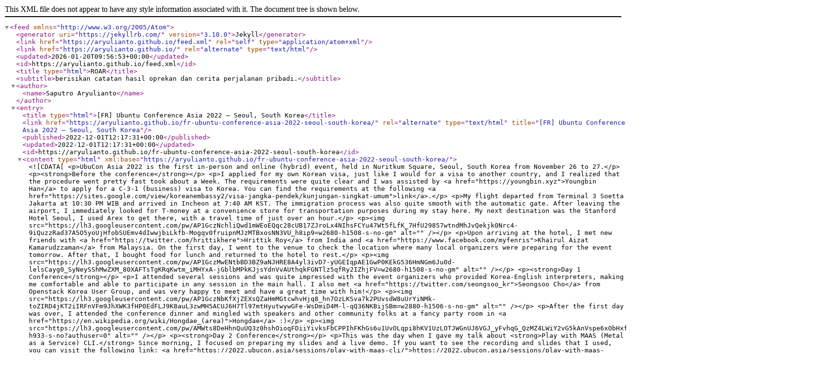

--- FILE ---
content_type: application/xml
request_url: https://www.aryulianto.com/feed.xml
body_size: 16637
content:
<?xml version="1.0" encoding="utf-8"?><feed xmlns="http://www.w3.org/2005/Atom" ><generator uri="https://jekyllrb.com/" version="3.10.0">Jekyll</generator><link href="https://aryulianto.github.io/feed.xml" rel="self" type="application/atom+xml" /><link href="https://aryulianto.github.io/" rel="alternate" type="text/html" /><updated>2026-01-20T09:56:53+00:00</updated><id>https://aryulianto.github.io/feed.xml</id><title type="html">ROAR</title><subtitle>berisikan catatan hasil oprekan dan cerita perjalanan pribadi.</subtitle><author><name>Saputro Aryulianto</name></author><entry><title type="html">[FR] Ubuntu Conference Asia 2022 – Seoul, South Korea</title><link href="https://aryulianto.github.io/fr-ubuntu-conference-asia-2022-seoul-south-korea/" rel="alternate" type="text/html" title="[FR] Ubuntu Conference Asia 2022 – Seoul, South Korea" /><published>2022-12-01T12:17:31+00:00</published><updated>2022-12-01T12:17:31+00:00</updated><id>https://aryulianto.github.io/fr-ubuntu-conference-asia-2022-seoul-south-korea</id><content type="html" xml:base="https://aryulianto.github.io/fr-ubuntu-conference-asia-2022-seoul-south-korea/"><![CDATA[<p>UbuCon Asia 2022 is the first in-person and online (hybrid) event, held in Nuritkum Square, Seoul, South Korea from November 26 to 27.</p>

<p><strong>Before the conference</strong></p>

<p>I applied for my own Korean visa, just like I would for a visa to another country, and I realized that the procedure went pretty fast took about a Week. The requirements were quite clear and I was assisted by <a href="https://youngbin.xyz">Youngbin Han</a> to apply for a C-3-1 (business) visa to Korea. You can find the requirements at the following <a href="https://sites.google.com/view/koreanembassy2/visa-jangka-pendek/kunjungan-singkat-umum">link</a>.</p>

<p>My flight departed from Terminal 3 Soetta Jakarta at 10:30 PM WIB and arrived in Incheon at 7:40 AM KST. The immigration process was also quite smooth with the automatic gate. After leaving the airport, I immediately looked for T-money at a convenience store for transportation purposes during my stay here. My next destination was the Stanford Hotel Seoul, I used Arex to get there, with a travel time of just over an hour.</p>

<p><img src="https://lh3.googleusercontent.com/pw/AP1GczNchliQwd1mWEoEQqc28cUB17ZJroLx4NIhsFCYu47Wt5fLfK_7HfU29857wtndMhJvQekjk0Nrc4-9iQuzzRad37A5O5yoUjHfobSUEmv4dIwwjbiLkfb-Mogqv0fruipnMJzMTBxosNN3VU_h8ip9=w2680-h1508-s-no-gm" alt="" /></p>

<p>Upon arriving at the hotel, I met new friends with <a href="https://twitter.com/hrittikhere">Hrittik Roy</a> from India and <a href="https://www.facebook.com/myfenris">Khairul Aizat Kamarudzzaman</a> from Malaysia. On the first day, I went to the venue to check the location where many local organizers were preparing for the event tomorrow. After that, I bought food for lunch and returned to the hotel to rest.</p>

<p><img src="https://lh3.googleusercontent.com/pw/AP1GczMwENtbBD3BZ9aNJHRE8A4yl3ivD7-yUGEIqpAE1GwP0KEkG536HmNGm6Ju0d-lelsCayg0_SyNeySShMwZXM_80XAFTsTgKRqKwtm_iMHYxA-jGblbMPkKJjsYdnVvAUthqkFGNTlz5qfRy2IZhjFV=w2680-h1508-s-no-gm" alt="" /></p>

<p><strong>Day 1 Conference</strong></p>

<p>I attended several sessions and was quite impressed with the event organizers who provided Korea-English interpreters, making me comfortable and able to participate in any session in the main hall. I also met <a href="https://twitter.com/seongsoo_kr">Seongsoo Cho</a> from Openstack Korea User Group, and was very happy to meet and have a great time with him!</p>

<p><img src="https://lh3.googleusercontent.com/pw/AP1GczNbKfXjZEXsQZaHmMGtcwhvHjq8_hn7OzLKSva7k2PUvsdW8uUrYiNMk-toZIRD4jKT2iIRFnVFm9JhXWK3fHP0EdFLJ9K8auL3zwMH5ACUJ6H7Tl97mtHyutwywGFe-WsDmiD4M-l-qQ36NKBijSBm=w2880-h1506-s-no-gm" alt="" /></p>

<p>After the first day was over, I attended the conference dinner and mingled with speakers and other community folks at a fancy party room in <a href="https://en.wikipedia.org/wiki/Hongdae_(area)">Hongdae</a> :)</p>

<p><img src="https://lh3.googleusercontent.com/pw/AMWts8DeHhnQuUQ3z0hshOioqFDiiYivksFbCPPIhFKhGs6u1UvOLqpi8hKV1UzLOTJWGnUJ6VGJ_yFvhqG_QzMZ4LWiY2vG5kAnVspe6xObHxfwD1_wY9WzSqb2w5WsicYs7eaG7frAhcTTCd4sTJjdYgX15g=w1244-h933-s-no?authuser=0" alt="" /></p>

<p><strong>Day 2 Conference</strong></p>

<p>This was the day when I gave my talk about <strong>Play with MAAS (Metal as a Service) CLI.</strong> Since morning, I focused on preparing my slides and a live demo. If you want to see the recording and slides that I used, you can visit the following link: <a href="https://2022.ubucon.asia/sessions/play-with-maas-cli/">https://2022.ubucon.asia/sessions/play-with-maas-cli/</a></p>

<p><img src="https://lh3.googleusercontent.com/pw/AP1GczPFK0uj1bcjWpSvnCIDnzPOTqxEw_7eitx-HOebrBTgH-InIk4iYdoCbmtCQDcA5vGf44ltd6Btwsi8yN9h8ZWrJwWlZxVOk6fia5G_Gh5ssZggUYI4ALkALrbg9hkKH8nUvadQ_QLo7fg-l2DxZoIItw=w2262-h1508-s-no-gm?authuser=0" alt="" /></p>

<p><strong>Group Tour</strong></p>

<p>The organizer also provided a one-day tour that included a visit to <a href="https://en.wikipedia.org/wiki/Insa-dong">Insa-dong</a>, <a href="https://en.wikipedia.org/wiki/Gyeongbokgung">Gyeongbokgung Palace</a>, <a href="https://en.wikipedia.org/wiki/Bukchon_Hanok_Village">Bukchon Hanok Village</a>, <a href="https://www.nfm.go.kr/english/index.do">National Folk Museum of Korea</a>, and <a href="https://english.visitkorea.or.kr/enu/ATR/SI_EN_3_2_3.jsp?cid=691388">The Painters</a> to saw painting performance show.</p>

<p><img src="https://lh3.googleusercontent.com/pw/AP1GczOrd_P0JTg4YKMqhYNuVNupURCKO7LQI9_vctIWBcPRy7h0wH3tqJ7T_koxa38NYJmwoTqVDMR1vRlRe7PDrBnVPKXVC3lHYTAeDuhzhLlLHcuSvifS19-hwhR9J1EjcUySAU__xUD4jw0MnoChHNhg=w2680-h1508-s-no-gm" alt="" /></p>

<p><img src="https://lh3.googleusercontent.com/pw/AP1GczNl2BZn_tseIj9jbN1dr9YH63eCTi3vK2FkIYxF3CaZAsL0tcF2zjfNQMLi0EVqwvj49nsh4YgWVHTul62hMyoG98b_qBZKzeROkklDUTFPigq0Zw8TsXw6zpu4N-dfk4CKmi2EMDsUK6MRAOmEcmmy=w2680-h1508-s-no-gm" alt="" /></p>

<p><img src="https://lh3.googleusercontent.com/pw/AP1GczNsfD4zzJWcaktgRob6wj3uXgQKUuuuRhP4kxzRGTtmA5iA58tZJJbXThIbunYne_EvOEy1VaESr-7kSzLG8bq860SoWBpLKR_keOnLpRfRRPjGYvmlQwY8EYy62MCaKY2xrFjCesltTzetjKgs8di6=w2680-h1508-s-no-gm" alt="" /></p>

<p><img src="https://lh3.googleusercontent.com/pw/AP1GczN_E14-VgEBl7VBXn6cs16rZkBRjc7nNeniIXbCH_tRFuiD3Jcnl-3LH4DskV0ydG3HtDC56mXBl3infb_w5mUHiqPrztpoWnRiy3U0Ss8YROZ2MBAncTdYvb4kOLG91NhTkHGHwpNciCfWW039OXXomA=w2010-h1508-s-no-gm?authuser=0" alt="" /></p>

<p>Thank you for the lovely experience. I really appreciate all the efforts made by the team to make this event a grand success.</p>

<p><strong>After the Conference</strong></p>

<p>After the UbuCon Asia 2022 event, I moved to <a href="https://en.wikipedia.org/wiki/Myeong-dong">Myeong-dong</a> to extend my stay for a few days and enjoy the beauty of the city by exploring around. Besides that, I also went solo hiking to climb <a href="https://en.wikipedia.org/wiki/Bukhansan">Bukhansan</a> or Bukhan Mountain, which I might share in a separate article.</p>

<p><img src="https://lh3.googleusercontent.com/pw/AP1GczMQcB0qx0zWeL_FXrB7iVXeCSPilzVtm7hSCyQT07uNi4gNs4K2luRaxUIj87x6SS1pPgug0LKe1lp0O9IR5sZMOudoXBNNV0oQO2F9g2Kosdjybn8JxEKim8rYZEjn8ytiTpjML0I5yGcIjLGe7G9H=w2680-h1508-s-no-gm" alt="" /></p>

<p><img src="https://lh3.googleusercontent.com/pw/AP1GczPzqq72cHMEGCVjL7KKtGf9JbJiJpr1UGzoCs6ag731dxl-Xi0iHU-v7HU5jI0pyrBgIQMvqSfaLkg6mRLodkgprJZIzGBzdwoE1CaeGNiwnt2ZAWrtVJ4hJHdHCrelevgpVMZHcxSKVq3l_HUY9oBd=w2680-h1508-s-no-gm" alt="" /></p>

<p>I was also invited by my friends <a href="https://twitter.com/seongsoo_kr">Seongsoo</a> and <a href="https://twitter.com/tjswo98sj06">Seonjae</a> to go to <a href="https://seoulsky.lotteworld.com/en/main/index.do">Seoul Sky</a> to enjoy the night view of Seoul city.</p>

<p><img src="https://lh3.googleusercontent.com/pw/AP1GczMZx2ZLjoIRmBXVBt2YJqsWFQHXF2AWpwfMZDp97WtnUxk4LJeD7mMbVQY1P_axUmpduXn6LAgWLbyYElbgoxQ67754N4TGbXITx5xn_e3y3t2Vgspcjf3Ocr0STGfsa3Sf79lkJwG2ce6CU9bG5sTd=w2680-h1508-s-no-gm?authuser=0" alt="" /></p>

<p>South Korea is an amazing country that offers a unique blend of traditional and modern culture. The people are friendly and welcoming, and the food is delicious.</p>

<p>My experience at <a href="https://2022.ubucon.asia/">UbuCon Asia 2022</a> and in South Korea was unforgettable, and I promise to come back here soon!</p>

<p><img src="https://lh3.googleusercontent.com/pw/AMWts8AsDO_cnq7DIBCQN9Av_eK411VQn18nbNjTouOeAd5wRCic0OsFdFK3Nj5uATAn1Yfr9CiZkwAYY7Pm8RFINz-m9ZSkJ5_eP8VY2sHDCA86DvJn20npHoi4FuSb0-gMH2QUuFVZvQbWsrmis6H9lO_1=w1395-h933-s-no?authuser=0" alt="" /></p>

<p>You could see more pictures on <a href="https://photos.app.goo.gl/SPhfVVxuiFR4Rh2g6">Google Photos</a>, also the video was available on <a href="https://www.youtube.com/@UbuConAsia/videos">YouTube</a></p>

<p><strong>Kamsahamnida (감사합니다), Thank You!</strong></p>

<p>#UbuConAsia #UCA22 #Ubuntu</p>]]></content><author><name>ary</name></author><category term="Life" /><category term="Linux" /><category term="Trip" /><category term="Field Report" /><category term="2022" /><category term="Conference" /><category term="Field" /><category term="Report" /><category term="Ubuntu" /><category term="UbuCon" /><summary type="html"><![CDATA[UbuCon Asia 2022 is the first in-person and online (hybrid) event, held in Nuritkum Square, Seoul, South Korea from November 26 to 27.]]></summary></entry><entry><title type="html">Config Egress IP OpenShift 4</title><link href="https://aryulianto.github.io/config-egress-ip-openshift-4/" rel="alternate" type="text/html" title="Config Egress IP OpenShift 4" /><published>2021-12-08T12:17:31+00:00</published><updated>2021-12-08T12:17:31+00:00</updated><id>https://aryulianto.github.io/egress-ip-openshift-4</id><content type="html" xml:base="https://aryulianto.github.io/config-egress-ip-openshift-4/"><![CDATA[<p>Cara mengkonfigurasi Egress IP agar semua koneksi menuju eksternal services menggunakan fixed IP address.</p>

<p><strong>Environment Testing</strong></p>
<ul>
  <li>OpenShift - OCP Cluster 4.7</li>
  <li>External services (Web) - 192.168.10.29/24</li>
  <li>Fix IP address untuk Egress IP - 192.168.10.179/24</li>
</ul>

<p><strong>External Web server</strong></p>

<p>Pasang paket web server untuk pengujian</p>
<div class="language-plaintext highlighter-rouge"><div class="highlight"><pre class="highlight"><code>yum install -y httpd
systemctl start httpd
</code></pre></div></div>
<p>Ubah file index.html</p>
<div class="language-plaintext highlighter-rouge"><div class="highlight"><pre class="highlight"><code>cat &gt; /var/www/html/index.html &lt;&lt; EOF
OK - from external services
EOF
</code></pre></div></div>
<p>Ujicoba akses ke localhost</p>
<div class="language-plaintext highlighter-rouge"><div class="highlight"><pre class="highlight"><code>curl localhost
</code></pre></div></div>

<p><strong>Container For Testing</strong></p>

<p>Buat project dan deploy container untuk testing</p>
<div class="language-plaintext highlighter-rouge"><div class="highlight"><pre class="highlight"><code>oc new-project egress-ip
oc create deployment test-nginx --image quay.io/redhattraining/hello-world-nginx
oc get deploy
</code></pre></div></div>

<p>Cek Pod berjalan di Worker mana</p>
<div class="language-plaintext highlighter-rouge"><div class="highlight"><pre class="highlight"><code>oc get pod -o wide
</code></pre></div></div>
<div class="language-plaintext highlighter-rouge"><div class="highlight"><pre class="highlight"><code>NAME                          READY   STATUS    RESTARTS   AGE    IP             NODE                             NOMINATED NODE   READINESS GATES
test-nginx-86856dbc5c-dpb22   1/1     Running   0          2m5s   10.129.4.175   worker01.roar.lab   &lt;none&gt;           &lt;none&gt;
</code></pre></div></div>
<p>Periksa IP worker dimana pod berjalan</p>
<div class="language-plaintext highlighter-rouge"><div class="highlight"><pre class="highlight"><code>oc get po -o custom-columns=NAME:.spec.containers[0].name,NODE:.spec.nodeName,POD_IP:.status.podIP,HOST_IP:.status.hostIP
</code></pre></div></div>
<div class="language-plaintext highlighter-rouge"><div class="highlight"><pre class="highlight"><code>NAME                NODE                             POD_IP         HOST_IP
hello-world-nginx   worker01.roar.lab   10.129.4.175   192.168.10.16
</code></pre></div></div>
<p><strong>Testing Connecting to External Web Server</strong></p>

<p>Panggil external services via container</p>
<div class="language-plaintext highlighter-rouge"><div class="highlight"><pre class="highlight"><code>oc rsh deploy/test-nginx curl http://192.168.10.29
OK - from external services
</code></pre></div></div>
<p>Periksa log di node Web server</p>
<div class="language-plaintext highlighter-rouge"><div class="highlight"><pre class="highlight"><code>tail -f /var/log/httpd/access_log
192.168.10.16 - - [07/Dec/2021:05:31:58 +0000] "GET / HTTP/1.1" 200 28 "-" "curl/7.61.1"
</code></pre></div></div>
<p><strong>Basic Egress IP Test</strong></p>

<p>Set IP range ke node worker01</p>
<div class="language-plaintext highlighter-rouge"><div class="highlight"><pre class="highlight"><code>oc patch hostsubnet worker01 --type=merge -p '{"egressCIDRs": ["192.168.50.179/24"]}'
</code></pre></div></div>
<p>Set Egress IP untuk namespace</p>
<div class="language-plaintext highlighter-rouge"><div class="highlight"><pre class="highlight"><code>oc patch netnamespace egress-ip --type=merge -p '{"egressIPs": ['192.168.50.179']}'
</code></pre></div></div>
<p>Cek apakah Egress IP sudah terconfig dengan baik atau belum</p>
<div class="language-plaintext highlighter-rouge"><div class="highlight"><pre class="highlight"><code>ssh core@192.168.10.16 ip a show dev ens3
2: ens3: &lt;BROADCAST,MULTICAST,UP,LOWER_UP&gt; mtu 1500 qdisc fq_codel state UP group default qlen 1000
    link/ether 52:54:00:3e:be:20 brd ff:ff:ff:ff:ff:ff
    inet 192.168.10.16/24 brd 192.168.10.255 scope global dynamic noprefixroute ens3
       valid_lft 417sec preferred_lft 417sec
    inet 192.168.10.179/24 brd 192.168.10.255 scope global secondary ens3:eip
       valid_lft forever preferred_lft forever
    inet6 fe80::a64b:56ee:b9a3:93cb/64 scope link noprefixroute
       valid_lft forever preferred_lft forever
</code></pre></div></div>
<p>Lakukan uji test lagi</p>
<div class="language-plaintext highlighter-rouge"><div class="highlight"><pre class="highlight"><code>oc rsh deploy/test-nginx curl http://192.168.10.29
OK - from external services
</code></pre></div></div>
<p>Periksa kembali log di node Web server</p>
<div class="language-plaintext highlighter-rouge"><div class="highlight"><pre class="highlight"><code>tail -f /var/log/httpd/access_log
192.168.10.179 - - [07/Dec/2021:05:40:58 +0000] "GET / HTTP/1.1" 200 28 "-" "curl/7.61.1"
</code></pre></div></div>
<p><strong>Failover Test</strong></p>

<p>Karena Egress IP hanya jalan di worker01, lakukan ujicoba dengan menshutdown node worker01</p>
<div class="language-plaintext highlighter-rouge"><div class="highlight"><pre class="highlight"><code>oc get nodes
NAME                STATUS                      ROLES    AGE  VERSION
master01.roar.lab   Ready,SchedulingDisabled    master   2d   v1.20.0+bafe72f
master02.roar.lab   Ready,SchedulingDisabled    master   2d   v1.20.0+bafe72f
master03.roar.lab   Ready,SchedulingDisabled    master   2d   v1.20.0+bafe72f
worker01.roar.lab   NotReady                    worker   2d   v1.20.0+bafe72f
worker02.roar.lab   Ready                       worker   2d   v1.20.0+bafe72f
worker03.roar.lab   Ready                       worker   2d   v1.20.0+bafe72f
worker04.roar.lab   Ready                       worker   2d   v1.20.0+bafe72f
</code></pre></div></div>
<p>Sekarang mari kita jalankan tes lagi</p>
<div class="language-plaintext highlighter-rouge"><div class="highlight"><pre class="highlight"><code>oc rsh deploy/test-nginx curl http://192.168.10.29
</code></pre></div></div>
<p>Tes akan gagal karena tidak ada network yang dapat melakukan request</p>

<p><strong>Failover with 2+ nodes</strong></p>

<p>Untuk mengatasi itu, set Egress range juga di node worker yang lain</p>
<div class="language-plaintext highlighter-rouge"><div class="highlight"><pre class="highlight"><code>oc patch hostsubnet worker02 --type=merge -p '{"egressCIDRs": ["192.168.50.179/24"]}'
oc patch hostsubnet worker03 --type=merge -p '{"egressCIDRs": ["192.168.50.179/24"]}'
</code></pre></div></div>
<p>Cek dan pastikan Egress CIDRs dinode worker</p>
<div class="language-plaintext highlighter-rouge"><div class="highlight"><pre class="highlight"><code>oc get hostsubnet
NAME                HOST                HOST IP         SUBNET          EGRESS CIDRS            EGRESS IPS
master01.roar.lab   master01.roar.lab   192.168.10.4    10.128.0.0/23
master02.roar.lab   master02.roar.lab   192.168.10.5    10.129.0.0/23
master03.roar.lab   master03.roar.lab   192.168.10.6    10.130.0.0/23
worker01.roar.lab   worker01.roar.lab   192.168.10.16   10.129.4.0/23   ["192.168.10.179/24"]   ["192.168.10.179"]
worker02.roar.lab   worker02.roar.lab   192.168.10.17   10.128.2.0/23   ["192.168.10.179/24"]
worker03.roar.lab   worker03.roar.lab   192.168.10.18   10.129.2.0/23   ["192.168.10.179/24"]
</code></pre></div></div>
<p>Uji coba memanggil web server sambil mematikan worker01 dimana Egress IP bound, harusnya Egress IPs akan pindah ke node lain.</p>
<div class="language-plaintext highlighter-rouge"><div class="highlight"><pre class="highlight"><code>while true; do oc rsh deploy/test-nginx curl http://192.168.10.29 ;sleep 1; done
</code></pre></div></div>
<div class="language-plaintext highlighter-rouge"><div class="highlight"><pre class="highlight"><code>oc get hostsubnet
NAME                HOST                HOST IP         SUBNET          EGRESS CIDRS            EGRESS IPS
master01.roar.lab   master01.roar.lab   192.168.10.4    10.128.0.0/23
master02.roar.lab   master02.roar.lab   192.168.10.5    10.129.0.0/23
master03.roar.lab   master03.roar.lab   192.168.10.6    10.130.0.0/23
worker01.roar.lab   worker01.roar.lab   192.168.10.16   10.129.4.0/23   ["192.168.10.179/24"]
worker02.roar.lab   worker02.roar.lab   192.168.10.17   10.128.2.0/23   ["192.168.10.179/24"]   ["192.168.10.179"]
worker03.roar.lab   worker03.roar.lab   192.168.10.18   10.129.2.0/23   ["192.168.10.179/24"]
</code></pre></div></div>
<p>Cek Egress IP di node worker02</p>
<div class="language-plaintext highlighter-rouge"><div class="highlight"><pre class="highlight"><code>core@192.168.10.17 ip a show dev ens3
2: ens3: &lt;BROADCAST,MULTICAST,UP,LOWER_UP&gt; mtu 1500 qdisc fq_codel state UP group default qlen 1000
    link/ether 52:54:00:ba:05:34 brd ff:ff:ff:ff:ff:ff
    inet 192.168.10.17/24 brd 192.168.10.255 scope global dynamic noprefixroute ens3
       valid_lft 526sec preferred_lft 526sec
    inet 192.168.10.179/24 brd 192.168.10.255 scope global secondary ens3:eip
       valid_lft forever preferred_lft forever
    inet6 fe80::a303:2c26:5033:c7d4/64 scope link noprefixroute
       valid_lft forever preferred_lft forever
</code></pre></div></div>
<p><strong>Terima Kasih, Thank You!</strong></p>]]></content><author><name>ary</name></author><category term="Linux" /><category term="Tutorial" /><category term="OCP" /><category term="OKD" /><category term="OpenShift" /><category term="Egress" /><summary type="html"><![CDATA[Cara mengkonfigurasi Egress IP agar semua koneksi menuju eksternal services menggunakan fixed IP address.]]></summary></entry><entry><title type="html">[FR] openSUSE Conference 2019 – Nuremberg, Germany</title><link href="https://aryulianto.github.io/fr-opensuse-conference-2019-nuremberg-germany/" rel="alternate" type="text/html" title="[FR] openSUSE Conference 2019 – Nuremberg, Germany" /><published>2019-05-31T12:17:31+00:00</published><updated>2019-05-31T12:17:31+00:00</updated><id>https://aryulianto.github.io/fr-opensuse-conference-2019-nuremberg-germany</id><content type="html" xml:base="https://aryulianto.github.io/fr-opensuse-conference-2019-nuremberg-germany/"><![CDATA[<p>The openSUSE Conference is the annual openSUSE community event that brings people from around the world together to meet and collaborate.</p>

<p><strong>Before Conference</strong></p>

<p>After an 18-hour flight from Jakarta, <a href="https://twitter.com/medwinz">Mr. Edwin</a> and I finally arrived at Nuremberg. It is the city of <a href="https://www.suse.com/">SUSE’s</a> office. We arrived at Nuremberg Airport around 10.00 AM. At first, I thought the immigration checking process would be quite intimidating. Turned out, I was being too paranoid 😀 The questions asked were standard one, such as what’s the occasion coming here, where do you stay and for how long.</p>

<p><a href="https://www.flickr.com/photos/137551084@N04/47967165513/in/album-72157708843097882/"><img src="https://live.staticflickr.com/65535/47967165513_8a10209d4d_z.jpg" alt="DSC00295" width="640" height="360" /></a></p>

<p>Afterward, we bought tickets at a kiosk machine with destination to Lange Zeile, the place where we rent an apartment.</p>

<p><a href="https://www.flickr.com/photos/137551084@N04/47967628868/in/album-72157708843097882/"><img src="https://live.staticflickr.com/65535/47967628868_35cc33bd22_z.jpg" alt="DSC00158" width="640" height="360" /></a></p>

<p>We reached the apartment with no hassle. After some rest, we went directly to the openSUSE Conference 2019 venue at <a href="http://z-bau.com/" target="_blank" rel="noopener noreferrer">Z-Bau</a>. There weren’t many people around yet.</p>

<p><a href="https://www.flickr.com/photos/137551084@N04/47967798717/in/album-72157708843097882/"><img src="https://live.staticflickr.com/65535/47967798717_b3617fb630_z.jpg" alt="DSC00087" width="640" height="360" /></a></p>

<p>But we managed to meet with Katrin Murr and Douglas DeMaio, chit-chat for a while and did some helping around.</p>

<p>Before returning to the apartment, we tried to find the nearest mosque to the venue for our Friday prayer. Fortunately, we found it. It is called the Nuremberg Central Mosque. Felt content, we walked back to the apartment, took some rest and waited for the time for our breakfasting, which was around 09.53 PM.</p>

<p>Did I forget to mention that this event was held on the same month with our holy month <a href="https://en.wikipedia.org/wiki/Ramadan">Ramadan</a>? Yups, we were fasting and it was my first experience having my fasting for more than 14 hours. 🙂</p>

<p><strong>Day1 Conference</strong></p>

<p>Arrived at the location we immediately queued to re-register and take merchandise. at the registration desk I was offered to take a special edition T-shirt or Bag openSUSE Conference. finally I chose T-shirt.</p>

<p><a href="https://www.flickr.com/photos/137551084@N04/47967564363/in/album-72157708843097882/"><img src="https://live.staticflickr.com/65535/47967564363_33c369438b_z.jpg" alt="DSC00176" width="640" height="360" /></a></p>

<p>I followed some sessions on the first day and got to meet lot of new people. <a href="https://events.opensuse.org/conferences/oSC19/program/proposals/2429" target="_blank" rel="noopener noreferrer">EOS Design System</a> by Chintya and Jesus, <a href="https://events.opensuse.org/conferences/oSC19/program/proposals/2480" target="_blank" rel="noopener noreferrer">DNF vs ZYpp: Fight!</a> by Neal Gompa So exciting! <a href="https://events.opensuse.org/conferences/oSC19/program/proposals/2456" target="_blank" rel="noopener noreferrer">“Kubernetes The Hard Way” on openSUSE Cloud environment </a> by Masayuki Igawa <a href="https://events.opensuse.org/conferences/oSC19/program/proposals/2528" target="_blank" rel="noopener noreferrer">openSUSE MicroOS and openSUSE MicroOS Desktop </a> by Richard Brown</p>

<p><a href="https://www.flickr.com/photos/137551084@N04/47967691743/in/album-72157708843097882/"><img src="https://live.staticflickr.com/65535/47967691743_fae88ae687_z.jpg" alt="DSC00131" width="640" height="360" /></a></p>

<p>and the last before we left for Friday prayers <a href="https://events.opensuse.org/conferences/oSC19/program/proposals/2444" target="_blank" rel="noopener noreferrer">openSUSE MicroOS in Production</a> by Ish Sookun. After that we decided to go to the mosque. After completing the prayer, we returned to Z-Bau</p>

<p><strong>Day2 Conference</strong></p>

<p>I just followed some sessions until lunch break, after that I skipped the next session and went to the Hauptbahnhof to meet Mr. Edwin’s brother and his daughter, they live in Augsburg Germany. Then we went around the old town (Altstadt) and the fortress (Burg) in Nuremberg</p>

<p><a href="https://www.flickr.com/photos/137551084@N04/47967296512/in/album-72157708843097882/"><img src="https://live.staticflickr.com/65535/47967296512_96774ea0cb_z.jpg" alt="DSC00247" width="640" height="360" /></a></p>

<p>View from the top of Burg</p>

<p><a href="https://www.flickr.com/photos/137551084@N04/47967380891/in/album-72157708843097882/"><img src="https://live.staticflickr.com/65535/47967380891_6e155d5c76_z.jpg" alt="DSC00238" width="640" height="360" /></a></p>

<p><strong>Day3 Conference</strong></p>

<p>Third day of conference, in morning is about <a href="https://events.opensuse.org/conferences/oSC19/program/proposals/2372" target="_blank" rel="noopener noreferrer">Atomic Updates – and /etc?</a> by Thorsten Kukuk, <a href="https://events.opensuse.org/conferences/oSC19/program/proposals/2237" target="_blank" rel="noopener noreferrer">State of Ceph</a> by Kai Wagner and <a href="https://events.opensuse.org/conferences/oSC19/program/proposals/2219" target="_blank" rel="noopener noreferrer">What can you do with a self-hosted alternative to Office365, Google Apps and others </a> by Frank Karlitsche</p>

<p>After lunch the event was started by Annual Discussion with openSUSE Board. The openSUSE Board will present the outcome of their last F2F meeting, where they started driving its collective agenda for the next year. everybody is welcome to ask questions, give feedback, make suggestions and present ideas.</p>

<p><a href="https://www.flickr.com/photos/137551084@N04/47967259338/in/album-72157708843097882/"><img src="https://live.staticflickr.com/65535/47967259338_ac9998e5f8_z.jpg" alt="DSC00265" width="640" height="360" /></a></p>

<p><strong>Last Day</strong><br />
We just relax at the apartment from the morning, after Dzuhur we prepared to go to the Airport. heading back home!<br />
openSUSE Conference 2019 at Nürnberg is truly a pleasant experience, it was an unforgettable time to be the part of the #oSC19. Thank you for all the warm welcome while in Germany, and see you at the <a href="https://events.opensuse.org/conferences/summitasia19" target="_blank" rel="noopener noreferrer">openSUSE.Asia Summit 2019 Bali</a></p>

<p>You can see more pictures by me on <a href="https://www.flickr.com/photos/137551084@N04/albums/72157708843097882" target="_blank" rel="noopener noreferrer">Flickr</a></p>

<p><strong>Danke schön, Thank You!</strong></p>]]></content><author><name>ary</name></author><category term="Life" /><category term="Linux" /><category term="Trip" /><category term="2019" /><category term="Conference" /><category term="Field" /><category term="openSUSE" /><category term="Report" /><summary type="html"><![CDATA[The openSUSE Conference is the annual openSUSE community event that brings people from around the world together to meet and collaborate.]]></summary></entry><entry><title type="html">Get Back OpenStack Instances State after Host Reboot</title><link href="https://aryulianto.github.io/get-back-openstack-instances-state-after-host-reboot/" rel="alternate" type="text/html" title="Get Back OpenStack Instances State after Host Reboot" /><published>2019-02-18T06:05:53+00:00</published><updated>2019-02-18T06:05:53+00:00</updated><id>https://aryulianto.github.io/get-back-openstack-instances-state-after-host-reboot</id><content type="html" xml:base="https://aryulianto.github.io/get-back-openstack-instances-state-after-host-reboot/"><![CDATA[<p>Pernah gak ngalamin node Compute <em>reboot</em>? baik disengaja maupun tidak, lalu semua Instances OpenStack di dalamnya statusnya berubah jadi <strong>SHUTOFF</strong> dan kita mesti start atau sesuaikan <em>state</em>-nya secara manual 😀 mungkin masalah yang kalian alami sama, yaitu belum mengaktifkan opsi ini di konfigurasi Nova</p>

<pre># This option specifies whether to start guests that were running before the
# host rebooted. It ensures that all of the instances on a Nova compute node
# resume their state each time the compute node boots or restarts.
# (boolean value)
#resume_guests_state_on_host_boot=false
</pre>

<p>Lalu bagaimana agar state Instances kembali menjadi sediakala sebelum host Compute direboot, cukup aktifkan opsi ini</p>

<pre class="">vim /etc/nova/nova.conf

resume_guests_state_on_host_boot=true</pre>

<p>Setelah itu muat ulang services Nova</p>

<pre>systemctl restart openstack-nova-compute
systemctl sttus openstack-nova-compute</pre>

<p>Uji coba, cek uptime dan list Instances OpenStack untuk mengetahui state awal</p>

<pre class="">[root@openstack]# uptime; openstack server list
 12:50:57 up 35 min,  1 user,  load average: 0.55, 0.90, 1.10
+--------------------------------------+----------+-----------+----------------------+--------------------------+---------+
| ID                                   | Name     | Status    | Networks             | Image                    | Flavor  |
+--------------------------------------+----------+-----------+----------------------+--------------------------+---------+
| fdd0bb76-3581-44b3-a275-49198cab4e69 | cirros-3 | SHUTOFF   | net-ext=172.18.1.101 | cirros-0.4.0-x86_64-disk | m1.tiny |
| 396d50fd-c919-4a89-a4f6-99cb7ea82937 | cirros-1 | ACTIVE    | net-ext=172.18.1.120 | cirros-0.4.0-x86_64-disk | m1.tiny |
| c00c4b70-168a-4e91-a77f-fc701344fe35 | cirros-2 | SUSPENDED | net-ext=172.18.1.125 | cirros-0.4.0-x86_64-disk | m1.tiny |
+--------------------------------------+----------+-----------+----------------------+--------------------------+---------+
</pre>

<p>Selanjutnya, coba <em>reboot</em> node Compute dan cek Instances kalian kembali</p>

<pre class="">[root@openstack]# uptime; openstack server list
 12:59:31 up 3 min,  1 user,  load average: 6.64, 5.49, 2.35
+--------------------------------------+----------+-----------+----------------------+--------------------------+---------+
| ID                                   | Name     | Status    | Networks             | Image                    | Flavor  |
+--------------------------------------+----------+-----------+----------------------+--------------------------+---------+
| fdd0bb76-3581-44b3-a275-49198cab4e69 | cirros-3 | SHUTOFF   | net-ext=172.18.1.101 | cirros-0.4.0-x86_64-disk | m1.tiny |
| 396d50fd-c919-4a89-a4f6-99cb7ea82937 | cirros-1 | ACTIVE    | net-ext=172.18.1.120 | cirros-0.4.0-x86_64-disk | m1.tiny |
| c00c4b70-168a-4e91-a77f-fc701344fe35 | cirros-2 | SUSPENDED | net-ext=172.18.1.125 | cirros-0.4.0-x86_64-disk | m1.tiny |
+--------------------------------------+----------+-----------+----------------------+--------------------------+---------+
</pre>

<p><strong>Sekian dan Terima kasih</strong></p>]]></content><author><name>ary</name></author><category term="Linux" /><category term="OpenStack" /><category term="Instances" /><category term="nova" /><category term="OpenStack" /><summary type="html"><![CDATA[Pernah gak ngalamin node Compute reboot? baik disengaja maupun tidak, lalu semua Instances OpenStack di dalamnya statusnya berubah jadi SHUTOFF dan kita mesti start atau sesuaikan state-nya secara manual 😀 mungkin masalah yang kalian alami sama, yaitu belum mengaktifkan opsi ini di konfigurasi Nova]]></summary></entry><entry><title type="html">Mengamankan SSH dengan Google Authenticator – openSUSE Leap 15</title><link href="https://aryulianto.github.io/mengamankan-ssh-dengan-google-authenticator-opensuse-leap-15/" rel="alternate" type="text/html" title="Mengamankan SSH dengan Google Authenticator – openSUSE Leap 15" /><published>2019-01-12T14:15:00+00:00</published><updated>2019-01-12T14:15:00+00:00</updated><id>https://aryulianto.github.io/mengamankan-ssh-dengan-google-authenticator-opensuse-leap-15</id><content type="html" xml:base="https://aryulianto.github.io/mengamankan-ssh-dengan-google-authenticator-opensuse-leap-15/"><![CDATA[<p>Bagi saya, akses SSH ke <em>Jump server, Jump host</em> atau <em>Jumpbox</em> menggunakan <em>Public Key _adalah mandatori, kali ini saya akan menambahkan _Multi-factor Authentication</em> (MFA) untuk akses SSH ke <em>Jump server</em> saya. Berikut langkah-langkahnya:</p>

<ol>
  <li>Pasang Repositori</li>
</ol>

<pre>zypper addrepo https://download.opensuse.org/repositories/security/openSUSE_Leap_15.0/security.repo
zypper refresh</pre>

<ol>
  <li>Pasang paket Google Authenticator</li>
</ol>

<pre>zypper install -y pam-google-authenticator</pre>

<ol>
  <li>Jalankan Google Authenticator</li>
</ol>

<pre>google-authenticator</pre>

<p><a href="http://blog.aryulianto.com/wp-content/uploads/2019/01/google-auth.png"><img class="alignnone size-large wp-image-1162" src="http://blog.aryulianto.com/wp-content/uploads/2019/01/google-auth-1024x463.png" alt="" width="730" height="330" srcset="https://blog.aryulianto.com/wp-content/uploads/2019/01/google-auth-1024x463.png 1024w, https://blog.aryulianto.com/wp-content/uploads/2019/01/google-auth-300x136.png 300w, https://blog.aryulianto.com/wp-content/uploads/2019/01/google-auth-768x347.png 768w, https://blog.aryulianto.com/wp-content/uploads/2019/01/google-auth-1200x542.png 1200w, https://blog.aryulianto.com/wp-content/uploads/2019/01/google-auth.png 1233w" sizes="(max-width: 730px) 100vw, 730px" /></a></p>

<p>Scan barcode atau masukan <strong>Your new secret key</strong> ke aplikasi <a href="https://play.google.com/store/apps/details?id=com.google.android.apps.authenticator2&amp;hl=en" target="_blank" rel="noopener">Google Authenticator</a></p>

<p><a href="http://blog.aryulianto.com/wp-content/uploads/2019/01/google-auth-apps.png"><img src="http://blog.aryulianto.com/wp-content/uploads/2019/01/google-auth-apps-1024x491.png" alt="" width="730" height="350" class="alignnone size-large wp-image-1182" srcset="https://blog.aryulianto.com/wp-content/uploads/2019/01/google-auth-apps-1024x491.png 1024w, https://blog.aryulianto.com/wp-content/uploads/2019/01/google-auth-apps-300x144.png 300w, https://blog.aryulianto.com/wp-content/uploads/2019/01/google-auth-apps-768x369.png 768w, https://blog.aryulianto.com/wp-content/uploads/2019/01/google-auth-apps-1200x576.png 1200w" sizes="(max-width: 730px) 100vw, 730px" /></a></p>

<ol>
  <li>Sunting berkas Konfigurasi SSH</li>
</ol>

<pre>vim /etc/ssh/sshd_config

ChallengeResponseAuthentication yes 
AuthenticationMethods publickey,keyboard-interactive
</pre>

<ol>
  <li><em>Disable</em> common-auth dan tambahkan auth google</li>
</ol>

<pre>vim /etc/pam.d/sshd

#@include common-auth 
auth required pam_google_authenticator.so
</pre>

<ol>
  <li>Muat ulang layanan SSH</li>
</ol>

<pre>systemctl restart sshd
systemctl status sshd
</pre>

<ol>
  <li>Ujicoba SSH ke Jump server</li>
</ol>

<pre>ssh -l ary gateway.aryulianto.com -p2222
Authenticated with partial success.
Verification code: 
</pre>

<p>Sekarang kalian akan dimintai kode Google Authenticator setiap kali Anda mencoba masuk melalui SSH.</p>

<p><strong>Sekian dan Terima kasih</strong></p>]]></content><author><name>ary</name></author><category term="Linux" /><category term="Leap" /><category term="Linux" /><category term="MFA" /><category term="openSUSE" /><category term="SSH" /><summary type="html"><![CDATA[Bagi saya, akses SSH ke Jump server, Jump host atau Jumpbox menggunakan Public Key _adalah mandatori, kali ini saya akan menambahkan _Multi-factor Authentication (MFA) untuk akses SSH ke Jump server saya. Berikut langkah-langkahnya:]]></summary></entry><entry><title type="html">Monitoring OpenStack Instances with Service Discovery Prometheus + Grafana</title><link href="https://aryulianto.github.io/monitoring-openstack-instances-with-service-discovery-prometheus-grafana/" rel="alternate" type="text/html" title="Monitoring OpenStack Instances with Service Discovery Prometheus + Grafana" /><published>2018-12-23T14:03:58+00:00</published><updated>2018-12-23T14:03:58+00:00</updated><id>https://aryulianto.github.io/monitoring-openstack-instances-with-service-discovery-prometheus-grafana</id><content type="html" xml:base="https://aryulianto.github.io/monitoring-openstack-instances-with-service-discovery-prometheus-grafana/"><![CDATA[<p>Selain bisa men_define_ target secara <em>static</em>, Prometheus juga mendukung konfigurasi secara <em>dynamically</em> menggunakan <em><strong><a href="https://prometheus.io/docs/prometheus/latest/configuration/configuration/#openstack_sd_config" rel="noopener" target="_blank">service discovery.</a></strong></em><br />
Salah satunya Prometheus dapat melakukan <em>query</em> ke Nova API untuk me-list seluruh Instances di OpenStack sebagai target untuk dimonitoring.</p>

<p>Kebutuhan:<br />
– <a href="https://prometheus.io">Prometheus</a><br />
– <a href="https://grafana.com/">Grafana</a><br />
– <a href="https://prometheus.io/docs/guides/node-exporter/">Node Exporter</a><br />
– <a href="https://www.openstack.org/">OpenStack</a> RC / Credential</p>

<p>Langkah-langkah:</p>

<p><strong>I. Prometheus Server</strong></p>

<ol>
  <li>Update server dan pasang paket pendukung</li>
</ol>

<pre>yum -y update
yum -y install vim
</pre>

<ol>
  <li>Unduh Prometheus Server</li>
</ol>

<pre>curl -LO "https://github.com/prometheus/prometheus/releases/download/v2.5.0/prometheus-2.5.0.linux-amd64.tar.gz"
tar xvfz nxvfz prometheus-2.5.0.linux-amd64.tar.gz -C /opt/ &amp;&amp; mv prometheus-2.5.0.linux-amd64 prometheus-server
cd /opt/prometheus-server/
</pre>

<ol>
  <li>Sunting berkas konfigurasi, sesuaikan konfigurasi yang diinginkan</li>
</ol>

<pre>vim config.yml

# my global config

global:
  scrape_interval:     15s # Set the scrape interval to every 15 seconds. Default is every 1 minute.
  evaluation_interval: 15s # Evaluate rules every 15 seconds. The default is every 1 minute.
  # scrape_timeout is set to the global default (10s).

# Alertmanager configuration
alerting:
  alertmanagers:
  - static_configs:
    - targets:
      # - alertmanager:9093

# Load rules once and periodically evaluate them according to the global 'evaluation_interval'.
rule_files:
  # - "first_rules.yml"
  # - "second_rules.yml"

# A scrape configuration containing exactly one endpoint to scrape:
# Here it's Prometheus itself.
scrape_configs:
  # The job name is added as a label `job=` to any timeseries scraped from this config.
  - job_name: 'prometheus'
    static_configs:
    - targets: ['localhost:9090']
  - job_name: 'openstack-sd'
    openstack_sd_configs:
      - identity_endpoint: https://url-keystone-server:443/v3
        username: &lt;username&gt;
        project_id: &lt;project_id&gt;
        password: &lt;secret&gt;
        role: 
        region: 
        domain_name: 
        port: 9100
</pre>

<ol>
  <li>Verifikasi berkas config Prometheus server pastikan <em>SUCCESS</em></li>
</ol>

<pre>./promtool check config config.yml</pre>

<ol>
  <li>Jalankan Prometheus server sebagai service</li>
</ol>

<pre>vim /etc/systemd/system/prometheus-server.service

[Unit]
Description=Prometheus Server

[Service]
User=root
ExecStart=/opt/prometheus-server/prometheus --config.file=/opt/prometheus-server/config.yml --web.external-url=http://ip-server:9090/

[Install]
WantedBy=default.target
</pre>

<ol>
  <li>Jalankan service Prometheus Server</li>
</ol>

<pre>systemctl daemon-reload
systemctl enable prometheus-server.service
systemctl start prometheus-server.service
</pre>

<ol>
  <li>Verifikasi bahwa service Prometheus sudah berjalan</li>
</ol>

<pre>systemctl status prometheus-server.service
ss -tulpn |grep 9090
</pre>

<p><strong>II. Grafana</strong></p>
<ol>
  <li>Pasang Grafana</li>
</ol>

<pre>yum -y install https://s3-us-west-2.amazonaws.com/grafana-releases/release/grafana-5.1.4-1.x86_64.rpm
/sbin/chkconfig --add grafana-server
</pre>

<ol>
  <li>Jalankan service Grafana</li>
</ol>

<pre>systemctl enable grafana-server.service
systemctl start grafana-server.service
systemctl status grafana-server.service
</pre>

<ol>
  <li>
    <p>Akses Grafana Dashboard http://ip-server:3000<br />
<code class="language-plaintext highlighter-rouge">&lt;br /&gt;
– Login dengan usename dan passsword admin/admin&lt;br /&gt;
– Klik 'Add Datasource'&lt;br /&gt;
– Name: Prometheus, Type: Prometheus&lt;br /&gt;
– Http settings: http://localhost:9090&lt;br /&gt;
– Klik 'Save and Test'.&lt;br /&gt;
Pastikan hasilnya 'success' dan 'datasource added'&lt;br /&gt;
</code></p>
  </li>
  <li>
    <p>Buat dashboard atau bisa juga unduh di <a href="https://grafana.com/dashboards" rel="noopener" target="_blank">https://grafana.com/dashboards</a> sesuai dengan kebutuhan anda, sebagai contoh:<br />
<a href="http://blog.aryulianto.com/wp-content/uploads/2018/12/grafana-dashboard.png"><img src="http://blog.aryulianto.com/wp-content/uploads/2018/12/grafana-dashboard-1024x500.png" alt="" width="730" height="356" class="alignnone size-large wp-image-1105" srcset="https://blog.aryulianto.com/wp-content/uploads/2018/12/grafana-dashboard-1024x500.png 1024w, https://blog.aryulianto.com/wp-content/uploads/2018/12/grafana-dashboard-300x147.png 300w, https://blog.aryulianto.com/wp-content/uploads/2018/12/grafana-dashboard-768x375.png 768w, https://blog.aryulianto.com/wp-content/uploads/2018/12/grafana-dashboard-1200x586.png 1200w, https://blog.aryulianto.com/wp-content/uploads/2018/12/grafana-dashboard.png 1365w" sizes="(max-width: 730px) 100vw, 730px" /></a></p>
  </li>
</ol>

<p><a href="http://blog.aryulianto.com/wp-content/uploads/2018/12/grafana-dashboard-2.png"><img src="http://blog.aryulianto.com/wp-content/uploads/2018/12/grafana-dashboard-2-1024x500.png" alt="" width="730" height="356" class="alignnone size-large wp-image-1120" srcset="https://blog.aryulianto.com/wp-content/uploads/2018/12/grafana-dashboard-2-1024x500.png 1024w, https://blog.aryulianto.com/wp-content/uploads/2018/12/grafana-dashboard-2-300x147.png 300w, https://blog.aryulianto.com/wp-content/uploads/2018/12/grafana-dashboard-2-768x375.png 768w, https://blog.aryulianto.com/wp-content/uploads/2018/12/grafana-dashboard-2-1200x586.png 1200w, https://blog.aryulianto.com/wp-content/uploads/2018/12/grafana-dashboard-2.png 1365w" sizes="(max-width: 730px) 100vw, 730px" /></a></p>

<p><strong>III. Node Exporter</strong></p>

<ol>
  <li>Pasang Node Exporter ditiap Instance yang ingin anda monitoring</li>
</ol>

<pre>#!/bin/bash

sudo -i
curl -LO "https://github.com/prometheus/node_exporter/releases/download/v0.17.0/node_exporter-0.17.0.linux-amd64.tar.gz"
tar xvfz node_exporter-0.17.0.linux-amd64.tar.gz -C /opt/

cat &lt;&lt; EOF &gt;/etc/systemd/system/node_exporter.service
[Unit]
Description=Node Exporter

[Service]
User=root
ExecStart=/opt/node_exporter-0.17.0.linux-amd64/node_exporter

[Install]
WantedBy=default.target
EOF

systemctl daemon-reload
systemctl enable node_exporter.service
systemctl start node_exporter.service
systemctl status node_exporter.service
rm -rf node_exporter-0.17.0.linux-amd64.tar.gz
</pre>

<p>Sekarang saat ada Instances baru anda hanya perlu memasang atau menambahkan Node Exporter (bisa juga dipasang waktu <em>create</em> Instance di <em>Customization Script</em>) dan secara otomatis Prometheus server akan men-scrapenya dan <em>viola!</em> seluruh Instances bisa dimonitoring di dashboard Grafana sekarang 😀</p>

<hr />

<p><strong>Referensi:</strong><br />
<a href="https://medium.com/@pasquier.simon/monitoring-your-openstack-instances-with-prometheus-a7ff4324db6c" rel="noopener" target="_blank">https://medium.com/@pasquier.simon/monitoring-your-openstack-instances-with-prometheus-a7ff4324db6c</a></p>]]></content><author><name>ary</name></author><category term="Linux" /><category term="OpenStack" /><category term="Grafana" /><category term="Instances" /><category term="Monitoring" /><category term="nova" /><category term="OpenStack" /><category term="Prometheus" /><summary type="html"><![CDATA[Selain bisa men_define_ target secara static, Prometheus juga mendukung konfigurasi secara dynamically menggunakan service discovery. Salah satunya Prometheus dapat melakukan query ke Nova API untuk me-list seluruh Instances di OpenStack sebagai target untuk dimonitoring.]]></summary></entry><entry><title type="html">Enable Soft Delete to Recover Deleted Instances OpenStack</title><link href="https://aryulianto.github.io/enable-soft-delete-to-recover-deleted-instances-openstack/" rel="alternate" type="text/html" title="Enable Soft Delete to Recover Deleted Instances OpenStack" /><published>2018-10-28T05:42:50+00:00</published><updated>2018-10-28T05:42:50+00:00</updated><id>https://aryulianto.github.io/enable-soft-delete-to-recover-deleted-instances-openstack</id><content type="html" xml:base="https://aryulianto.github.io/enable-soft-delete-to-recover-deleted-instances-openstack/"><![CDATA[<p>Ubah konfigurasi Nova di node semua Controller dan semua node Compute</p>

<pre>vim /etc/nova/nova.conf</pre>

<p>Cari nilai <em><strong>reclaim_instance_interval</strong></em></p>

<pre>reclaim_instance_interval=0</pre>

<pre># * Any positive integer(in seconds) greater than 0 will enable
#   this option.
# * Any value &lt;=0 will disable the option.
#  (integer value)</pre>

<p>Ubah nilainya sesuai yang diinginkan misal ingin menahan Instance agar tidak dihapus secara permanent selama 1 hari (24 jam x 3600 = 86400 detik) berarti isikan</p>

<pre>reclaim_instance_interval=86400</pre>

<p>Muat ulang service nova-api di Node Controller</p>

<pre>systemctl restart openstack-nova-api.service
systemctl status openstack-nova-api.service</pre>

<p>Muat ulang service nova-compute di Node Compute</p>

<pre>systemctl restart openstack-nova-compute.service 
systemctl status openstack-nova-compute.service</pre>

<p>List Instances</p>

<pre>[root@openstack ~(keystone_admin)]# openstack server list
+--------------------------------------+-------------+--------+------------------+-------------------------------------------------------+-----------+
| ID                                   | Name        | Status | Networks         | Image                                                 | Flavor    |
+--------------------------------------+-------------+--------+------------------+-------------------------------------------------------+-----------+
| 2cffc5b3-feb3-40a6-b6af-62cdde03d69c | soft-delete | ACTIVE | extnet=10.1.1.49 | cirros-0.4.0-x86_64-disk.img                          | ns.1-1-1  |
| 281a9a9b-0fe7-48d7-93e0-3dae7c9db695 | instance-01 | ACTIVE | extnet=10.1.1.2  | ubuntu-16.04-server-cloudimg-amd64-disk1-20180306.img | ns.2-2-20 |
+--------------------------------------+-------------+--------+------------------+-------------------------------------------------------+-----------+</pre>

<p>Ujicoba hapus Instance</p>

<pre>[root@openstack ~(keystone_admin)]# openstack server delete 2cffc5b3-feb3-40a6-b6af-62cdde03d69c

[root@openstack ~(keystone_admin)]# openstack server list
+--------------------------------------+-------------+--------+-----------------+-------------------------------------------------------+-----------+
| ID                                   | Name        | Status | Networks        | Image                                                 | Flavor    |
+--------------------------------------+-------------+--------+-----------------+-------------------------------------------------------+-----------+
| 281a9a9b-0fe7-48d7-93e0-3dae7c9db695 | instance-01 | ACTIVE | extnet=10.1.1.2 | ubuntu-16.04-server-cloudimg-amd64-disk1-20180306.img | ns.2-2-20 |
+--------------------------------------+-------------+--------+-----------------+-------------------------------------------------------+-----------+</pre>

<p>Cek List instance yang sudah di Hapus, jika kita aktifkan Soft Delete maka statusnya akan menjadi <strong>SOFT_DELETE</strong> sampai batas waktu yang sudah kita tentukan akan berubah menjadi <strong>DELETED</strong></p>

<pre>[root@openstack ~(keystone_admin)]# openstack server list --deleted
+--------------------------------------+------------------+--------------+------------------+-----------------------------------------+-----------+
| ID                                   | Name             | Status       | Networks         | Image                                   | Flavor    |
+--------------------------------------+------------------+--------------+------------------+-----------------------------------------+-----------+
| 2cffc5b3-feb3-40a6-b6af-62cdde03d69c | soft-delete      | SOFT_DELETED | extnet=10.1.1.49 | cirros-0.4.0-x86_64-disk.img            | ns.1-1-1  |
| 239c18af-3ffc-41aa-9a47-d07e9af4ac52 | test-centos      | DELETED      |                  | CentOS-7-x86_64-GenericCloud-1802.qcow2 | ns.2-4-20 |
| 83448c2a-66fe-4864-8296-253ed4bcb16f | cirros-test      | DELETED      |                  | cirros-0.4.0-x86_64-disk.img            | ns.1-1-1  |
+--------------------------------------+------------------+--------------+------------------+-----------------------------------------+-----------+</pre>

<p>Ujicoba Restore Instance</p>

<pre>[root@openstack ~(keystone_admin)]# openstack server restore 2cffc5b3-feb3-40a6-b6af-62cdde03d69c

[root@openstack ~(keystone_admin)]# openstack server list
+--------------------------------------+-------------+--------+------------------+-------------------------------------------------------+-----------+
| ID                                   | Name        | Status | Networks         | Image                                                 | Flavor    |
+--------------------------------------+-------------+--------+------------------+-------------------------------------------------------+-----------+
| 2cffc5b3-feb3-40a6-b6af-62cdde03d69c | soft-delete | ACTIVE | extnet=10.1.1.49 | cirros-0.4.0-x86_64-disk.img                          | ns.1-1-1  |
| 281a9a9b-0fe7-48d7-93e0-3dae7c9db695 | instance-01 | ACTIVE | extnet=10.1.1.2  | ubuntu-16.04-server-cloudimg-amd64-disk1-20180306.img | ns.2-2-20 |
+--------------------------------------+-------------+--------+------------------+-------------------------------------------------------+-----------+</pre>

<p>Lalu bagaimana jika kita ingin segera memakai resource kita tanpa menunggu 1 hari? bisa gunakan perintah</p>

<pre>[root@openstack ~(keystone_admin)]# nova force-delete 2cffc5b3-feb3-40a6-b6af-62cdde03d69c

[root@openstack ~(keystone_admin)]# openstack server list --deleted
+--------------------------------------+------------------+---------+----------+-----------------------------------------+-----------+
| ID                                   | Name             | Status  | Networks | Image                                   | Flavor    |
+--------------------------------------+------------------+---------+----------+-----------------------------------------+-----------+
| 2cffc5b3-feb3-40a6-b6af-62cdde03d69c | soft-delete      | DELETED |          | cirros-0.4.0-x86_64-disk.img            | ns.1-1-1  |
| 239c18af-3ffc-41aa-9a47-d07e9af4ac52 | test-centos      | DELETED |          | CentOS-7-x86_64-GenericCloud-1802.qcow2 | ns.2-4-20 |
| 83448c2a-66fe-4864-8296-253ed4bcb16f | cirros-test      | DELETED |          | cirros-0.4.0-x86_64-disk.img            | ns.1-1-1  |
+--------------------------------------+------------------+---------+----------+-----------------------------------------+-----------+</pre>

<p><strong>Sekian dan Terima kasih!</strong></p>]]></content><author><name>ary</name></author><category term="Linux" /><category term="OpenStack" /><category term="Delete" /><category term="Instance" /><category term="nova" /><category term="OpenStack" /><summary type="html"><![CDATA[Ubah konfigurasi Nova di node semua Controller dan semua node Compute]]></summary></entry><entry><title type="html">Failover using VRRP Keepalived</title><link href="https://aryulianto.github.io/failover-using-vrrp-keepalived/" rel="alternate" type="text/html" title="Failover using VRRP Keepalived" /><published>2018-07-24T04:33:52+00:00</published><updated>2018-07-24T04:33:52+00:00</updated><id>https://aryulianto.github.io/failover-using-vrrp-keepalived</id><content type="html" xml:base="https://aryulianto.github.io/failover-using-vrrp-keepalived/"><![CDATA[<p><strong>Requirements:</strong></p>

<ul>
  <li>2 Server atau lebih dalam 1 jaringan yang sama</li>
  <li>1 Virtual IP (VIP)</li>
</ul>

<p>Disini saya menggunakan 3 Server Ubuntu 16.04 dan <a href="http://www.haproxy.org/" rel="noopener" target="_blank">HAProxy</a> dibelakangnya:<br />
`node1 = 10.0.0.5<br />
node2 = 10.0.0.6<br />
node3 = 10.0.0.7<br />
VIP = 10.0.0.200`</p>

<p>Langsung saja berikut cara <em>Failover</em> menggunakan VRRP <em>(Virtual Router Redundancy Protocol)</em> sebagai berikut</p>

<p>Pasang paket Keepalived disemua node</p>

<pre>apt install keepalived -y</pre>

<p>Buat Konfigurasi Keepalived disemua node</p>

<pre>vim /etc/keepalived/keepalived.conf</pre>

<pre>vrrp_script haproxy-check {
    script "killall -0 haproxy"
    interval 2
    weight 20
}
 
vrrp_instance haproxy-vip {
    state MASTER
    priority 101
    interface ens3
    virtual_router_id 51
    advert_int 3
 
    unicast_src_ip 10.0.0.5
    unicast_peer {
        10.0.0.6
        10.0.0.7
    }
 
    virtual_ipaddress {
        10.0.0.200
    }
 
    track_script {
        haproxy-check weight 20
    }</pre>

<p>Sesuaikan bagian:<br />
`interface` (interface yang digunakan untuk failover)<br />
`priority` (prioritas masing-masing node)<br />
`unicast_src_ip` (IP node tersebut)<br />
`unicast_peer` (IP node lainnya)</p>

<p>Muat ulang servis Keepalived</p>

<pre>systemctl enable keepalived
systemctl restart keepalived
systemctl status keepalived</pre>

<p>Verifikasi disemua node:</p>

<pre>root@node3:~# ip address 
1: lo: &lt;LOOPBACK,UP,LOWER_UP&gt; mtu 65536 qdisc noqueue state UNKNOWN group default qlen 1
    link/loopback 00:00:00:00:00:00 brd 00:00:00:00:00:00
    inet 127.0.0.1/8 scope host lo
       valid_lft forever preferred_lft forever
    inet6 ::1/128 scope host 
       valid_lft forever preferred_lft forever
2: ens3: &lt;BROADCAST,MULTICAST,UP,LOWER_UP&gt; mtu 1500 qdisc pfifo_fast state UP group default qlen 1000
    link/ether 52:54:00:52:a1:72 brd ff:ff:ff:ff:ff:ff
    inet 10.0.0.7/24 brd 10.0.0.255 scope global ens3
       valid_lft forever preferred_lft forever
    inet 10.0.0.200/32 scope global ens3
       valid_lft forever preferred_lft forever
    inet6 fe80::5054:ff:fe52:a172/64 scope link</pre>

<p>Test Failover<br />
~ Matikan node yang saat ini menempel VIP<br />
~ Pantau konfigurasi IP di node lainnya dengan perintah</p>

<pre>watch -n1 ip address</pre>

<p><strong>Sekian.</strong></p>]]></content><author><name>ary</name></author><category term="Linux" /><category term="Failover" /><category term="HAProxy" /><category term="Keepalived" /><category term="VRRP" /><summary type="html"><![CDATA[Requirements:]]></summary></entry><entry><title type="html">Attach Multiple Network Interfaces to Instance OpenStack</title><link href="https://aryulianto.github.io/attach-multiple-network-interfaces-to-instance-openstack/" rel="alternate" type="text/html" title="Attach Multiple Network Interfaces to Instance OpenStack" /><published>2018-06-10T14:43:28+00:00</published><updated>2018-06-10T14:43:28+00:00</updated><id>https://aryulianto.github.io/attach-multiple-network-interfaces-to-instance-openstack</id><content type="html" xml:base="https://aryulianto.github.io/attach-multiple-network-interfaces-to-instance-openstack/"><![CDATA[<p>Dalam beberapa kasus kalian mungkin membutuhkan 2 <em>Internal Network</em> dalam satu Instance, dan itu memang sudah didukung dengan baik oleh <a href="http://www.openstack.org" target="_blank" rel="noopener">OpenStack</a> bahkan saat Instance sudah berjalan kita bisa dapat secara <em>live</em> menambahkan <em>Interface</em> baru 😀</p>

<p>Tapi jika ada lebih dari satu <em>Interface</em> dalam satu Instance, <em><a href="http://cloudinit.readthedocs.io/en/latest/" target="_blank" rel="noopener">cloud-init</a>/images</em> tidak secara otomatis mengkonfigurasi seluruh <em>Interface</em>. Maka dari itu kita perlu melakukan langkah tambahan agar seluruh Interface dapat berjalan dengan semestinya:</p>

<p><strong>CentOS 7</strong><br />
Cara Ke-1:</p>

<pre>sudo ip addr

1: lo: &lt;LOOPBACK,UP,LOWER_UP&gt; mtu 65536 qdisc noqueue state UNKNOWN group default qlen 1
    link/loopback 00:00:00:00:00:00 brd 00:00:00:00:00:00
    inet 127.0.0.1/8 scope host lo
       valid_lft forever preferred_lft forever
    inet6 ::1/128 scope host 
       valid_lft forever preferred_lft forever
2: eth0: &lt;BROADCAST,MULTICAST,UP,LOWER_UP&gt; mtu 1500 qdisc pfifo_fast state UP group default qlen 1000
    link/ether fa:16:3e:d4:31:b5 brd ff:ff:ff:ff:ff:ff
    inet 10.10.10.10/24 brd 10.99.99.255 scope global dynamic eth0
       valid_lft 60138sec preferred_lft 60138sec
    inet6 fe80::f816:3eff:fed4:31b5/64 scope link 
       valid_lft forever preferred_lft forever
3: eth1: &lt;BROADCAST,MULTICAST&gt; mtu 1500 qdisc noop state DOWN group default qlen 1000
    link/ether fa:16:3e:f2:65:4a brd ff:ff:ff:ff:ff:ff</pre>

<p>Buat berkas Konfigurasi eth1</p>

<pre>sudo cp -v /etc/sysconfig/network-scripts/ifcfg-eth0 /etc/sysconfig/network-scripts/ifcfg-eth1</pre>

<p>Sesuaikan <em>Device</em> dan <em>HWADDR</em></p>

<pre>sudo vi /etc/sysconfig/network-scripts/ifcfg-eth1

BOOTPROTO=dhcp
DEVICE=eth1
HWADDR=fa:16:3e:f2:65:4a
ONBOOT=yes
TYPE=Ethernet
USERCTL=no
DEFROUTE=no</pre>

<p>Bring up eth1</p>

<pre>sudo ifup eth1</pre>

<p>Verifikasi</p>

<pre>sudo ip addr
1: lo: &lt;LOOPBACK,UP,LOWER_UP&gt; mtu 65536 qdisc noqueue state UNKNOWN group default qlen 1
    link/loopback 00:00:00:00:00:00 brd 00:00:00:00:00:00
    inet 127.0.0.1/8 scope host lo
       valid_lft forever preferred_lft forever
    inet6 ::1/128 scope host 
       valid_lft forever preferred_lft forever
2: eth0: &lt;BROADCAST,MULTICAST,UP,LOWER_UP&gt; mtu 1500 qdisc pfifo_fast state UP group default qlen 1000
    link/ether fa:16:3e:d4:31:b5 brd ff:ff:ff:ff:ff:ff
    inet 10.10.10.10/24 brd 10.99.99.255 scope global dynamic eth0
       valid_lft 60138sec preferred_lft 60138sec
    inet6 fe80::f816:3eff:fed4:31b5/64 scope link 
       valid_lft forever preferred_lft forever
3: eth1: &lt;BROADCAST,MULTICAST,UP,LOWER_UP&gt; mtu 1500 qdisc pfifo_fast state UP group default qlen 1000
    link/ether fa:16:3e:f2:65:4a brd ff:ff:ff:ff:ff:ff
    inet 10.11.11.10/24 brd 10.199.199.255 scope global dynamic eth1
       valid_lft 85976sec preferred_lft 85976sec
    inet6 fe80::f816:3eff:fef2:654a/64 scope link 
       valid_lft forever preferred_lft forever</pre>

<p>Cara Ke-2:<br />
Dengan menambahkan <strong>Configuration &gt; Customisation Script</strong> berikut pada saat membuat Instance baru dengan <em>Multiple Interface</em>:</p>

<pre>#!/bin/bash
sudo -i
echo "dhclient" &gt;&gt; /etc/rc.local
chmod +x /etc/rc.local
/etc/rc.local
</pre>

<p><strong>Ubuntu 16.04</strong></p>

<pre>vim K99multinic.sh</pre>

<pre>#!/bin/bash
hname=$(hostname)
cat /etc/hosts | grep $hname &gt;&gt; /dev/null
if [ $? -ne 0 ];then
 sudo bash -c "echo '127.0.0.1 $hname' &gt;&gt; /etc/hosts"
fi
netfile=$(find /etc/network/interfaces.d -name "*.cfg")
for interface in $(ls -1 /sys/class/net | grep ens) ;do
   cat $netfile | grep $interface &gt;&gt; /dev/null
   if [ $? -ne 0 ];then
     sudo bash -c "echo 'auto $interface' &gt;&gt; ${netfile}"
     sudo bash -c "echo 'iface $interface inet dhcp' &gt;&gt; ${netfile}"
     sudo ifup $interface
  fi
done</pre>

<p>Ubah permission dan Eksekusi skrip</p>

<pre>chmod +x K99multinic.sh
./K99multinic.sh</pre>

<p>Ubah kepemilikan lalu simpan ke /etc/rc0.d/ agar skrip dieksekusi saat reboot</p>

<pre>sudo chown root:root K99multinic.sh
sudo mv K99multinic.sh /etc/rc0.d/ </pre>

<p>Ujicoba reboot Instance</p>

<pre>sudo reboot</pre>

<p>Sekian dan Selamat Liburan. 🙂</p>

<hr />

<p><strong>Refrensi: </strong> <a href="https://support.metacloud.com/hc/en-us/articles/115002332667-Configuring-a-VM-to-work-with-multiple-network-interfaces" target="_blank" rel="noopener">https://support.metacloud.com/hc/en-us/articles/115002332667-Configuring-a-VM-to-work-with-multiple-network-interfaces</a><br />
<a href="https://leadwithoutatitle.wordpress.com/2017/07/06/how-to-create-a-multi-nic-ubuntu-cloud-image/" rel="noopener" target="_blank">https://leadwithoutatitle.wordpress.com/2017/07/06/how-to-create-a-multi-nic-ubuntu-cloud-image/</a></p>]]></content><author><name>ary</name></author><category term="Linux" /><category term="OpenStack" /><category term="Instance" /><category term="neutron" /><category term="NIC" /><category term="OpenStack" /><summary type="html"><![CDATA[Dalam beberapa kasus kalian mungkin membutuhkan 2 Internal Network dalam satu Instance, dan itu memang sudah didukung dengan baik oleh OpenStack bahkan saat Instance sudah berjalan kita bisa dapat secara live menambahkan Interface baru 😀]]></summary></entry><entry><title type="html">Grep Volume ID OpenStack</title><link href="https://aryulianto.github.io/grep-volume-id-openstack/" rel="alternate" type="text/html" title="Grep Volume ID OpenStack" /><published>2018-05-31T06:47:58+00:00</published><updated>2018-05-31T06:47:58+00:00</updated><id>https://aryulianto.github.io/grep-volume-id-openstack</id><content type="html" xml:base="https://aryulianto.github.io/grep-volume-id-openstack/"><![CDATA[<p>List Volume ID di Satu Project</p>

<pre>openstack volume list -f value --project user | awk '{print $1}'</pre>

<p>List Volume ID di Banyak Project</p>

<pre>while read X; do openstack volume list -f value --project $X; done &lt; file.csv | awk '{print $1}'</pre>

<p>Sekian. :)</p>]]></content><author><name>ary</name></author><category term="Linux" /><category term="OpenStack" /><category term="Cinder" /><category term="OpenSource" /><category term="OpenStack" /><category term="Volume" /><summary type="html"><![CDATA[List Volume ID di Satu Project]]></summary></entry></feed>